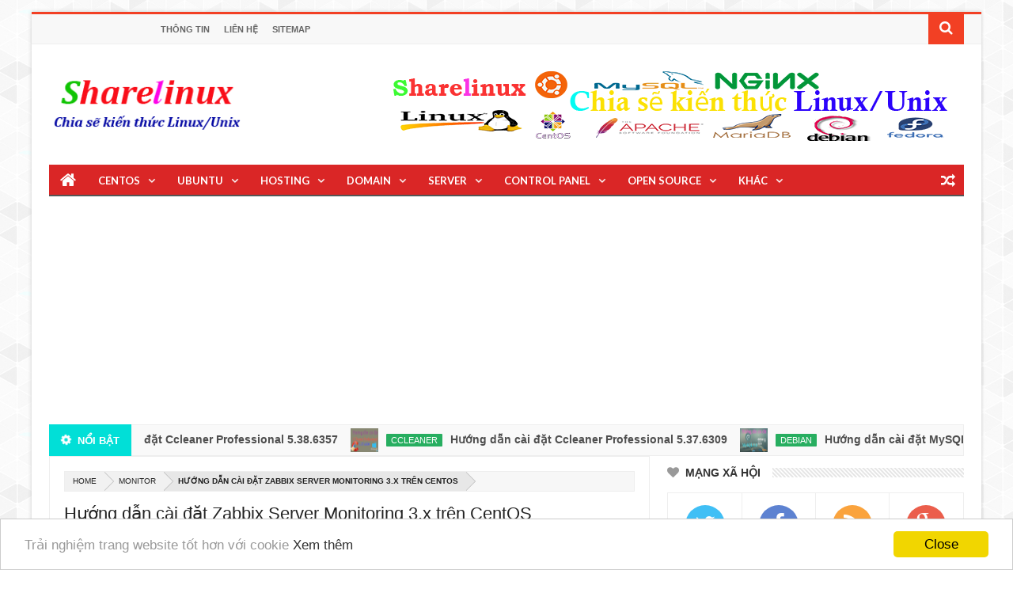

--- FILE ---
content_type: text/html; charset=UTF-8
request_url: https://www.sharelinux.top/b/stats?style=BLACK_TRANSPARENT&timeRange=ALL_TIME&token=APq4FmAAXbHKIZTRPM0OnODK_UQ2zufyXk5hNpgh8KeyUT3LWo0gvzWeEZGjLu19TDjLn8nwxy1F-ecdKz-4fhUzxUylZwGsdw
body_size: 4
content:
{"total":1414160,"sparklineOptions":{"backgroundColor":{"fillOpacity":0.1,"fill":"#000000"},"series":[{"areaOpacity":0.3,"color":"#202020"}]},"sparklineData":[[0,80],[1,77],[2,94],[3,89],[4,79],[5,67],[6,80],[7,54],[8,78],[9,44],[10,36],[11,66],[12,88],[13,53],[14,61],[15,43],[16,51],[17,93],[18,54],[19,38],[20,92],[21,49],[22,43],[23,60],[24,41],[25,41],[26,81],[27,58],[28,25],[29,56]],"nextTickMs":900000}

--- FILE ---
content_type: text/html; charset=utf-8
request_url: https://disqus.com/embed/comments/?base=default&f=sharelinux-1&t_u=https%3A%2F%2Fwww.sharelinux.top%2F2018%2F01%2Fhuong-dan-cai-dat-zabbix-server-3-5-tren-centos.html&t_d=%0AH%C6%B0%E1%BB%9Bng%20d%E1%BA%ABn%20c%C3%A0i%20%C4%91%E1%BA%B7t%20Zabbix%20Server%20Monitoring%203.x%20tr%C3%AAn%20CentOS%0A&t_t=%0AH%C6%B0%E1%BB%9Bng%20d%E1%BA%ABn%20c%C3%A0i%20%C4%91%E1%BA%B7t%20Zabbix%20Server%20Monitoring%203.x%20tr%C3%AAn%20CentOS%0A&s_o=default
body_size: 2147
content:
<!DOCTYPE html>

<html lang="en" dir="ltr" class="not-supported type-">

<head>
    <title>Disqus Comments</title>

    
    <meta name="viewport" content="width=device-width, initial-scale=1, maximum-scale=1, user-scalable=no">
    <meta http-equiv="X-UA-Compatible" content="IE=edge"/>

    <style>
        .alert--warning {
            border-radius: 3px;
            padding: 10px 15px;
            margin-bottom: 10px;
            background-color: #FFE070;
            color: #A47703;
        }

        .alert--warning a,
        .alert--warning a:hover,
        .alert--warning strong {
            color: #A47703;
            font-weight: bold;
        }

        .alert--error p,
        .alert--warning p {
            margin-top: 5px;
            margin-bottom: 5px;
        }
        
        </style>
    
    <style>
        
        html, body {
            overflow-y: auto;
            height: 100%;
        }
        

        #error {
            display: none;
        }

        .clearfix:after {
            content: "";
            display: block;
            height: 0;
            clear: both;
            visibility: hidden;
        }

        
    </style>

</head>
<body>
    

    
    <div id="error" class="alert--error">
        <p>We were unable to load Disqus. If you are a moderator please see our <a href="https://docs.disqus.com/help/83/"> troubleshooting guide</a>. </p>
    </div>

    
    <script type="text/json" id="disqus-forumData">{"session":{"canModerate":false,"audienceSyncVerified":false,"canReply":true,"mustVerify":false,"recaptchaPublicKey":"6LfHFZceAAAAAIuuLSZamKv3WEAGGTgqB_E7G7f3","mustVerifyEmail":false},"forum":{"aetBannerConfirmation":null,"raw_guidelines":null,"twitterName":null,"commentsLinkOne":"1 Comment","guidelines":null,"disableDisqusBrandingOnPolls":false,"commentsLinkZero":"0 Comments","disableDisqusBranding":false,"id":"sharelinux-1","createdAt":"2017-12-22T20:04:59.535042","category":"Tech","aetBannerEnabled":false,"aetBannerTitle":null,"founder":"274869521","initialCommentCount":null,"votingType":null,"daysUnapproveNewUsers":null,"commentsLinkMultiple":"{num} Comments","installCompleted":false,"moderatorBadgeText":"","commentPolicyText":null,"aetEnabled":false,"channel":null,"sort":4,"description":null,"organizationHasBadges":true,"newPolicy":true,"raw_description":null,"customFont":null,"adsReviewStatus":0,"commentsPlaceholderTextEmpty":null,"daysAlive":0,"forumCategory":{"date_added":"2016-01-28T01:54:31","id":8,"name":"Tech"},"linkColor":null,"colorScheme":"auto","pk":"5360888","commentsPlaceholderTextPopulated":null,"permissions":{},"commentPolicyLink":null,"aetBannerDescription":null,"favicon":{"permalink":"https://disqus.com/api/forums/favicons/sharelinux-1.jpg","cache":"//a.disquscdn.com/1768293611/images/favicon-default.png"},"name":"sharelinux","language":"en","settings":{"threadRatingsEnabled":false,"adsDRNativeEnabled":false,"behindClickEnabled":false,"disable3rdPartyTrackers":false,"adsVideoEnabled":false,"adsProductVideoEnabled":false,"adsPositionPollEnabled":false,"ssoRequired":false,"contextualAiPollsEnabled":false,"unapproveLinks":false,"adsPositionRecommendationsEnabled":false,"linkAffiliationEnabled":true,"adsProductLinksThumbnailsEnabled":false,"hasCustomAvatar":true,"organicDiscoveryEnabled":false,"adsProductDisplayEnabled":false,"discoveryLocked":false,"threadReactionsEnabled":false,"mediaembedEnabled":true,"adsEnabled":false,"adsPositionAiPollsEnabled":false,"disableSocialShare":false,"adsPositionTopEnabled":false,"adsProductStoriesEnabled":false,"sidebarEnabled":false,"adultContent":false,"allowAnonVotes":false,"gifPickerEnabled":true,"mustVerify":true,"badgesEnabled":false,"mustVerifyEmail":true,"allowAnonPost":false,"unapproveNewUsersEnabled":false,"audienceSyncEnabled":false,"aiPollsEnabled":false,"userIdentityDisabled":false,"adsPositionBottomEnabled":false,"adsProductLinksEnabled":false,"validateAllPosts":false,"adsSettingsLocked":false,"isVIP":false,"adsPositionInthreadEnabled":false},"organizationId":4035910,"typeface":"auto","url":"http://www.sharelinux.top/","daysThreadAlive":0,"avatar":{"small":{"permalink":"https://disqus.com/api/forums/avatars/sharelinux-1.jpg?size=32","cache":"https://c.disquscdn.com/uploads/forums/536/888/avatar32.jpg?1514004490"},"large":{"permalink":"https://disqus.com/api/forums/avatars/sharelinux-1.jpg?size=92","cache":"https://c.disquscdn.com/uploads/forums/536/888/avatar92.jpg?1514004490"}},"signedUrl":"http://disq.us/?url=http%3A%2F%2Fwww.sharelinux.top%2F&key=Bc9KLAgBLNvdQwO-ucr8xQ"}}</script>

    <div id="postCompatContainer"></div>


    <div id="fixed-content"></div>

    
        <script type="text/javascript">
          var embedv2assets = window.document.createElement('script');
          embedv2assets.src = 'https://c.disquscdn.com/embedv2/latest/embedv2.js';
          embedv2assets.async = true;

          window.document.body.appendChild(embedv2assets);
        </script>
    



    
</body>
</html>


--- FILE ---
content_type: text/html; charset=utf-8
request_url: https://www.google.com/recaptcha/api2/aframe
body_size: 269
content:
<!DOCTYPE HTML><html><head><meta http-equiv="content-type" content="text/html; charset=UTF-8"></head><body><script nonce="hTK8MzHDJSCcBdJeZxIyWQ">/** Anti-fraud and anti-abuse applications only. See google.com/recaptcha */ try{var clients={'sodar':'https://pagead2.googlesyndication.com/pagead/sodar?'};window.addEventListener("message",function(a){try{if(a.source===window.parent){var b=JSON.parse(a.data);var c=clients[b['id']];if(c){var d=document.createElement('img');d.src=c+b['params']+'&rc='+(localStorage.getItem("rc::a")?sessionStorage.getItem("rc::b"):"");window.document.body.appendChild(d);sessionStorage.setItem("rc::e",parseInt(sessionStorage.getItem("rc::e")||0)+1);localStorage.setItem("rc::h",'1770042056723');}}}catch(b){}});window.parent.postMessage("_grecaptcha_ready", "*");}catch(b){}</script></body></html>

--- FILE ---
content_type: text/javascript; charset=UTF-8
request_url: https://www.sharelinux.top/feeds/posts/summary/-/zy?max-results=10&orderby=published&alt=json-in-script&callback=jQuery203011366956888308932_1770042051436&_=1770042051437
body_size: 3735
content:
// API callback
jQuery203011366956888308932_1770042051436({"version":"1.0","encoding":"UTF-8","feed":{"xmlns":"http://www.w3.org/2005/Atom","xmlns$openSearch":"http://a9.com/-/spec/opensearchrss/1.0/","xmlns$blogger":"http://schemas.google.com/blogger/2008","xmlns$georss":"http://www.georss.org/georss","xmlns$gd":"http://schemas.google.com/g/2005","xmlns$thr":"http://purl.org/syndication/thread/1.0","id":{"$t":"tag:blogger.com,1999:blog-8358793188460141607"},"updated":{"$t":"2024-11-06T10:00:03.032+07:00"},"category":[{"term":"centos"},{"term":"zy"},{"term":"control panel"},{"term":"CentOS 7.x"},{"term":"mail"},{"term":"cloud windows"},{"term":"monitor"},{"term":"other"},{"term":"CentOS 6.x"},{"term":"Ubuntu 16.x"},{"term":"debian"},{"term":"Ubuntu 17.x"},{"term":"cpanel"},{"term":"ccleaner"},{"term":"Hosting Linux"},{"term":"qt"},{"term":"server"},{"term":"hosting"},{"term":"Domain"},{"term":"cacti"},{"term":"nagios"},{"term":"ubuntu"},{"term":"vmware"},{"term":"Open Source"},{"term":"cfosspeed"},{"term":"sentora"},{"term":"ssl"},{"term":"vn"},{"term":"vps"}],"title":{"type":"text","$t":"Chia sẽ kiến thức Linux\/Unix"},"subtitle":{"type":"html","$t":""},"link":[{"rel":"http://schemas.google.com/g/2005#feed","type":"application/atom+xml","href":"http:\/\/www.sharelinux.top\/feeds\/posts\/summary"},{"rel":"self","type":"application/atom+xml","href":"http:\/\/www.blogger.com\/feeds\/8358793188460141607\/posts\/summary\/-\/zy?alt=json-in-script\u0026max-results=10\u0026orderby=published"},{"rel":"alternate","type":"text/html","href":"http:\/\/www.sharelinux.top\/search\/label\/zy"},{"rel":"hub","href":"http://pubsubhubbub.appspot.com/"},{"rel":"next","type":"application/atom+xml","href":"http:\/\/www.blogger.com\/feeds\/8358793188460141607\/posts\/summary\/-\/zy\/-\/zy?alt=json-in-script\u0026start-index=11\u0026max-results=10\u0026orderby=published"}],"author":[{"name":{"$t":"Unknown"},"email":{"$t":"noreply@blogger.com"},"gd$image":{"rel":"http://schemas.google.com/g/2005#thumbnail","width":"16","height":"16","src":"https:\/\/img1.blogblog.com\/img\/b16-rounded.gif"}}],"generator":{"version":"7.00","uri":"http://www.blogger.com","$t":"Blogger"},"openSearch$totalResults":{"$t":"39"},"openSearch$startIndex":{"$t":"1"},"openSearch$itemsPerPage":{"$t":"10"},"entry":[{"id":{"$t":"tag:blogger.com,1999:blog-8358793188460141607.post-8382512624566480096"},"published":{"$t":"2017-12-13T07:58:00.002+07:00"},"updated":{"$t":"2017-12-13T08:32:24.574+07:00"},"category":[{"scheme":"http://www.blogger.com/atom/ns#","term":"ccleaner"},{"scheme":"http://www.blogger.com/atom/ns#","term":"zy"}],"title":{"type":"text","$t":"Hướng dẫn cài đặt Ccleaner Professional 5.38.6357"},"summary":{"type":"text","$t":"\nHướng dẫn cài đặt Ccleaner Professional 5.38.6357\n\n\n\n\nBước 1: Tải Ccleaner Professional 5.38.6357\u0026nbsp;tại đây\nhoặc từ trang chủ ccleaner\u0026nbsp;https:\/\/www.piriform.com\/\nBước 2: Cài đặt Ccleaner Professional 5.38.6357\n- Mở file .exe chứa file cài đặt Ccleaner đã tải ở trên\n- Nhấn chọn Customize để tùy chỉnh những mục hiển thị\n\n\n- Nhấn Install để tiến hành cài đặt\n\n\n- Nhấn Run Ccleaner để tiến "},"link":[{"rel":"replies","type":"application/atom+xml","href":"http:\/\/www.sharelinux.top\/feeds\/8382512624566480096\/comments\/default","title":"Post Comments"},{"rel":"replies","type":"text/html","href":"http:\/\/www.sharelinux.top\/2017\/12\/huong-dan-cai-dat-ccleaner-professional-5.38.6357-license.html#comment-form","title":"0 Comments"},{"rel":"edit","type":"application/atom+xml","href":"http:\/\/www.blogger.com\/feeds\/8358793188460141607\/posts\/default\/8382512624566480096"},{"rel":"self","type":"application/atom+xml","href":"http:\/\/www.blogger.com\/feeds\/8358793188460141607\/posts\/default\/8382512624566480096"},{"rel":"alternate","type":"text/html","href":"http:\/\/www.sharelinux.top\/2017\/12\/huong-dan-cai-dat-ccleaner-professional-5.38.6357-license.html","title":"Hướng dẫn cài đặt Ccleaner Professional 5.38.6357"}],"author":[{"name":{"$t":"Unknown"},"email":{"$t":"noreply@blogger.com"},"gd$image":{"rel":"http://schemas.google.com/g/2005#thumbnail","width":"16","height":"16","src":"https:\/\/img1.blogblog.com\/img\/b16-rounded.gif"}}],"media$thumbnail":{"xmlns$media":"http://search.yahoo.com/mrss/","url":"https:\/\/blogger.googleusercontent.com\/img\/b\/R29vZ2xl\/AVvXsEglueUJyAFKeI1jg5wE1lZbZ2JtvzfzfoZL1vYNXzsbpUkql5ePHMR0PvZFyebIwTqkSf33nXBJqN7qnVmahP6ytZAjXjcU9cJTSpKDqUnSsW8kzUrcklpzUon_JG_hL4JIvFTddlFd5wuJ\/s72-c\/cc538.png","height":"72","width":"72"},"thr$total":{"$t":"0"}},{"id":{"$t":"tag:blogger.com,1999:blog-8358793188460141607.post-4401011063063983593"},"published":{"$t":"2017-11-16T08:13:00.002+07:00"},"updated":{"$t":"2017-11-16T09:23:55.724+07:00"},"category":[{"scheme":"http://www.blogger.com/atom/ns#","term":"ccleaner"},{"scheme":"http://www.blogger.com/atom/ns#","term":"zy"}],"title":{"type":"text","$t":"Hướng dẫn cài đặt Ccleaner Professional 5.37.6309"},"summary":{"type":"text","$t":"\nHướng dẫn cài đặt Ccleaner Professional 5.37.6309\n\n\nBước 1: Tải Ccleaner Professional 5.37.6309\u0026nbsp;tại đây\nhoặc từ trang chủ ccleaner\u0026nbsp;https:\/\/www.piriform.com\/\nBước 2: Cài đặt Ccleaner Professional 5.37.6309\n- Mở file .exe chứa file cài đặt Ccleaner đã tải ở trên\n- Nhấn chọn Customize để tùy chỉnh những mục hiển thị\n\n\n- Nhấn Install để tiến hành cài đặt\n\n\n- Nhấn Run Ccleaner để tiến hành "},"link":[{"rel":"replies","type":"application/atom+xml","href":"http:\/\/www.sharelinux.top\/feeds\/4401011063063983593\/comments\/default","title":"Post Comments"},{"rel":"replies","type":"text/html","href":"http:\/\/www.sharelinux.top\/2017\/11\/huong-dan-cai-dat-ccleaner-professional-5.37.html#comment-form","title":"0 Comments"},{"rel":"edit","type":"application/atom+xml","href":"http:\/\/www.blogger.com\/feeds\/8358793188460141607\/posts\/default\/4401011063063983593"},{"rel":"self","type":"application/atom+xml","href":"http:\/\/www.blogger.com\/feeds\/8358793188460141607\/posts\/default\/4401011063063983593"},{"rel":"alternate","type":"text/html","href":"http:\/\/www.sharelinux.top\/2017\/11\/huong-dan-cai-dat-ccleaner-professional-5.37.html","title":"Hướng dẫn cài đặt Ccleaner Professional 5.37.6309"}],"author":[{"name":{"$t":"Unknown"},"email":{"$t":"noreply@blogger.com"},"gd$image":{"rel":"http://schemas.google.com/g/2005#thumbnail","width":"16","height":"16","src":"https:\/\/img1.blogblog.com\/img\/b16-rounded.gif"}}],"media$thumbnail":{"xmlns$media":"http://search.yahoo.com/mrss/","url":"https:\/\/blogger.googleusercontent.com\/img\/b\/R29vZ2xl\/AVvXsEi4IigW0fLk5ylN471B0A3NaTaxCmVdgzZ63T0sIeVi-dTC7Dvb5ecz7MMFjjnIwuq0pBzff1rO6apJO1kxuZIRD9uXrnOASe1vuTG6Xz5-8-pEsWWUWbRoS6DenIhktWlEA275bGFdupLD\/s72-c\/ccleaner57.png","height":"72","width":"72"},"thr$total":{"$t":"0"}},{"id":{"$t":"tag:blogger.com,1999:blog-8358793188460141607.post-1430492507995560963"},"published":{"$t":"2017-10-24T15:05:00.001+07:00"},"updated":{"$t":"2017-10-24T15:27:55.396+07:00"},"category":[{"scheme":"http://www.blogger.com/atom/ns#","term":"debian"},{"scheme":"http://www.blogger.com/atom/ns#","term":"zy"}],"title":{"type":"text","$t":"Hướng dẫn cài đặt MySQL 8.0 trên Debian 9"},"summary":{"type":"text","$t":"Hướng dẫn cài đặt MySQL 8.0 trên Debian 9\nBước 1: Cài đặt gói apt cho MySQL 8.0 cho Debian\n# su\n# \u0026nbsp;wget \u0026nbsp;https:\/\/repo.mysql.com\/mysql-apt-config_0.8.8-1_all.deb\n# \u0026nbsp;dpkg -i \u0026nbsp;mysql-apt-config_0.8.8-1_all.deb\nNhấn chọn MySQL Server \u0026amp; Cluster -\u0026gt; Chọn MySQL 8.0\nNhấn chọn mysql 8.0\nNhấn OK\n\n Bước 2: Cài đặt MySQL 8.0\n# apt-get update\n# apt-get install mysql-server -y\nNhập mật"},"link":[{"rel":"replies","type":"application/atom+xml","href":"http:\/\/www.sharelinux.top\/feeds\/1430492507995560963\/comments\/default","title":"Post Comments"},{"rel":"replies","type":"text/html","href":"http:\/\/www.sharelinux.top\/2017\/10\/huong-dan-cai-dat-mysql-80-tren-debian-9.html#comment-form","title":"0 Comments"},{"rel":"edit","type":"application/atom+xml","href":"http:\/\/www.blogger.com\/feeds\/8358793188460141607\/posts\/default\/1430492507995560963"},{"rel":"self","type":"application/atom+xml","href":"http:\/\/www.blogger.com\/feeds\/8358793188460141607\/posts\/default\/1430492507995560963"},{"rel":"alternate","type":"text/html","href":"http:\/\/www.sharelinux.top\/2017\/10\/huong-dan-cai-dat-mysql-80-tren-debian-9.html","title":"Hướng dẫn cài đặt MySQL 8.0 trên Debian 9"}],"author":[{"name":{"$t":"Unknown"},"email":{"$t":"noreply@blogger.com"},"gd$image":{"rel":"http://schemas.google.com/g/2005#thumbnail","width":"16","height":"16","src":"https:\/\/img1.blogblog.com\/img\/b16-rounded.gif"}}],"media$thumbnail":{"xmlns$media":"http://search.yahoo.com/mrss/","url":"https:\/\/blogger.googleusercontent.com\/img\/b\/R29vZ2xl\/AVvXsEiKfVMz7_twbbi845XNa1f8MPsgD4u9_5T-BsPoqHL7BxKPZJVQNMNI5fmCimqHzHEXb7hqOyKFLkkskl5A4K3q1tDQbAL0KZ9Y1vCnupD_pYi55GtTKH5725kV0LaH3kmpuM43Q1iLxkuF\/s72-c\/de1.png","height":"72","width":"72"},"thr$total":{"$t":"0"}},{"id":{"$t":"tag:blogger.com,1999:blog-8358793188460141607.post-9042792164261054013"},"published":{"$t":"2017-10-24T09:34:00.000+07:00"},"updated":{"$t":"2017-10-24T13:32:58.311+07:00"},"category":[{"scheme":"http://www.blogger.com/atom/ns#","term":"Ubuntu 17.x"},{"scheme":"http://www.blogger.com/atom/ns#","term":"zy"}],"title":{"type":"text","$t":"Hướng dẫn cài đặt MySQL 8.0 trên Ubuntu 17.x"},"summary":{"type":"text","$t":"\nHướng dẫn cài đặt MySQL 8.0 trên Ubuntu 17.x\n\n\n\nBước 1: Cài đặt gói apt cho MySQL 8.0 cho Ubuntu\n# sudo wget \u0026nbsp;https:\/\/repo.mysql.com\/mysql-apt-config_0.8.8-1_all.deb\n# sudo dpkg -i \u0026nbsp;mysql-apt-config_0.8.8-1_all.deb\nNhấn chọn MySQL Server \u0026amp; Cluster -\u0026gt; Chọn MySQL 8.0\n\n\nNhấn chọn mysql 8.0\n\n\nNhấn OK\n\n\n\n Bước 2: Cài đặt MySQL 8.0\n# sudo apt-get update\n# sudo apt-get install "},"link":[{"rel":"replies","type":"application/atom+xml","href":"http:\/\/www.sharelinux.top\/feeds\/9042792164261054013\/comments\/default","title":"Post Comments"},{"rel":"replies","type":"text/html","href":"http:\/\/www.sharelinux.top\/2017\/10\/huong-dan-cai-dat-mysql-80-tren-ubuntu-17.04.html#comment-form","title":"0 Comments"},{"rel":"edit","type":"application/atom+xml","href":"http:\/\/www.blogger.com\/feeds\/8358793188460141607\/posts\/default\/9042792164261054013"},{"rel":"self","type":"application/atom+xml","href":"http:\/\/www.blogger.com\/feeds\/8358793188460141607\/posts\/default\/9042792164261054013"},{"rel":"alternate","type":"text/html","href":"http:\/\/www.sharelinux.top\/2017\/10\/huong-dan-cai-dat-mysql-80-tren-ubuntu-17.04.html","title":"Hướng dẫn cài đặt MySQL 8.0 trên Ubuntu 17.x"}],"author":[{"name":{"$t":"Unknown"},"email":{"$t":"noreply@blogger.com"},"gd$image":{"rel":"http://schemas.google.com/g/2005#thumbnail","width":"16","height":"16","src":"https:\/\/img1.blogblog.com\/img\/b16-rounded.gif"}}],"media$thumbnail":{"xmlns$media":"http://search.yahoo.com/mrss/","url":"https:\/\/blogger.googleusercontent.com\/img\/b\/R29vZ2xl\/AVvXsEgO2-m4ruafhxxf15oWZNNzuhJu4OY8a0Y4AqcTSaIeNq8a74VhwYVk2PydYE5CpC2kySIheBR58Cy8YN0_-hnvd_dWCJ3Ylh4gtg-m09MrQRcJbjB9ss7IwT9EJq2aEUUaTaQ11EaInUBC\/s72-c\/17pm.png","height":"72","width":"72"},"thr$total":{"$t":"0"}},{"id":{"$t":"tag:blogger.com,1999:blog-8358793188460141607.post-3719198576219248856"},"published":{"$t":"2017-10-23T21:33:00.004+07:00"},"updated":{"$t":"2017-10-23T22:24:14.212+07:00"},"category":[{"scheme":"http://www.blogger.com/atom/ns#","term":"CentOS 7.x"},{"scheme":"http://www.blogger.com/atom/ns#","term":"zy"}],"title":{"type":"text","$t":"Hướng dẫn cài đặt MySQL 8.0 trên CentOS 7.x"},"summary":{"type":"text","$t":"\nHướng dẫn cài đặt MySQL 8.0 trên CentOS 7.x\n\n\n\nBước 1: Cài đặt gói yum cho MySQL\n# rpm -Uvh https:\/\/repo.mysql.com\/mysql57-community-release-el7-11.noarch.rpm\nBước 2: Cài đặt MySQL\n# yum --enablerepo=mysql80-community install mysql-community-server\nBước 3: Khởi động dịch vụ MySQL\n# systemctl start mysqld.service\n# systemctl enable mysqld.service\nBước 4: Tìm mật khẩu mặc định MySQL\n# grep \"A "},"link":[{"rel":"replies","type":"application/atom+xml","href":"http:\/\/www.sharelinux.top\/feeds\/3719198576219248856\/comments\/default","title":"Post Comments"},{"rel":"replies","type":"text/html","href":"http:\/\/www.sharelinux.top\/2017\/10\/huong-dan-cai-at-mysql-80-tren-centos-7x.html#comment-form","title":"0 Comments"},{"rel":"edit","type":"application/atom+xml","href":"http:\/\/www.blogger.com\/feeds\/8358793188460141607\/posts\/default\/3719198576219248856"},{"rel":"self","type":"application/atom+xml","href":"http:\/\/www.blogger.com\/feeds\/8358793188460141607\/posts\/default\/3719198576219248856"},{"rel":"alternate","type":"text/html","href":"http:\/\/www.sharelinux.top\/2017\/10\/huong-dan-cai-at-mysql-80-tren-centos-7x.html","title":"Hướng dẫn cài đặt MySQL 8.0 trên CentOS 7.x"}],"author":[{"name":{"$t":"Unknown"},"email":{"$t":"noreply@blogger.com"},"gd$image":{"rel":"http://schemas.google.com/g/2005#thumbnail","width":"16","height":"16","src":"https:\/\/img1.blogblog.com\/img\/b16-rounded.gif"}}],"media$thumbnail":{"xmlns$media":"http://search.yahoo.com/mrss/","url":"https:\/\/blogger.googleusercontent.com\/img\/b\/R29vZ2xl\/AVvXsEjCmB0EVzLf2fOiGeBb7RVENFVd0N46AhyRdRVjJDaxK7Z9Qa1aXGW3SMMePah9EE4cP9qbFIg4jvnRqJBCIWsVv8-YLk3JGdYzQWC_yuT5EEGlfEqg55gY4Wg4ZNpISUMbcWT7Q4nEFKOX\/s72-c\/mysql8_0.png","height":"72","width":"72"},"thr$total":{"$t":"0"}},{"id":{"$t":"tag:blogger.com,1999:blog-8358793188460141607.post-249311265897334717"},"published":{"$t":"2017-10-22T00:41:00.000+07:00"},"updated":{"$t":"2018-12-27T21:36:06.220+07:00"},"category":[{"scheme":"http://www.blogger.com/atom/ns#","term":"Ubuntu 17.x"},{"scheme":"http://www.blogger.com/atom/ns#","term":"zy"}],"title":{"type":"text","$t":"Hướng dẫn cài đặt LAMP trên Ubuntu 17.10"},"summary":{"type":"text","$t":"\nHướng dẫn cài đặt LAMP trên Ubuntu 17.10\n\n\n\nBước 1: Cài đặt MySQL\/MariaDB\nBài viết sẽ hướng dẫn cài đặt MySQL hoặc MariaDB. MySQL được phát triển bởi Orcle còn MariaDB là 1 nhánh của MySQL được phát triển bởi đội ngũ\u0026nbsp;Monty Widenius.\n* Cài đặt MySQL\n- Cài đặt theo lệnh sau:\n# sudo\u0026nbsp;apt-get -y install mysql-server mysql-client\n- Cấu hình quản trị MySQL\n#\u0026nbsp;mysql_secure_installation\n- "},"link":[{"rel":"replies","type":"application/atom+xml","href":"http:\/\/www.sharelinux.top\/feeds\/249311265897334717\/comments\/default","title":"Post Comments"},{"rel":"replies","type":"text/html","href":"http:\/\/www.sharelinux.top\/2017\/10\/huong-dan-cai-dat-lamp-tren-ubuntu-17.10.html#comment-form","title":"0 Comments"},{"rel":"edit","type":"application/atom+xml","href":"http:\/\/www.blogger.com\/feeds\/8358793188460141607\/posts\/default\/249311265897334717"},{"rel":"self","type":"application/atom+xml","href":"http:\/\/www.blogger.com\/feeds\/8358793188460141607\/posts\/default\/249311265897334717"},{"rel":"alternate","type":"text/html","href":"http:\/\/www.sharelinux.top\/2017\/10\/huong-dan-cai-dat-lamp-tren-ubuntu-17.10.html","title":"Hướng dẫn cài đặt LAMP trên Ubuntu 17.10"}],"author":[{"name":{"$t":"Unknown"},"email":{"$t":"noreply@blogger.com"},"gd$image":{"rel":"http://schemas.google.com/g/2005#thumbnail","width":"16","height":"16","src":"https:\/\/img1.blogblog.com\/img\/b16-rounded.gif"}}],"media$thumbnail":{"xmlns$media":"http://search.yahoo.com/mrss/","url":"https:\/\/blogger.googleusercontent.com\/img\/b\/R29vZ2xl\/AVvXsEhy4SWc7J2yNr4o259CDCkaggcAeLx9pId8wG8d71CRbJaEmCeAcWu6Vhe6F1yhllP_lmJJHU0PCUxyPq2NI48QuIANT-79JdbrqhYGvl9vkDAznCu5H1ebCiZlbnwRqxwBHvy8q6ihtrjQ\/s72-c\/la1.png","height":"72","width":"72"},"thr$total":{"$t":"0"}},{"id":{"$t":"tag:blogger.com,1999:blog-8358793188460141607.post-812281108046286847"},"published":{"$t":"2017-10-16T22:04:00.000+07:00"},"updated":{"$t":"2017-11-16T09:48:01.414+07:00"},"category":[{"scheme":"http://www.blogger.com/atom/ns#","term":"CentOS 6.x"},{"scheme":"http://www.blogger.com/atom/ns#","term":"zy"}],"title":{"type":"text","$t":"Hướng dẫn Build and Compile LAMP trên CentOS"},"summary":{"type":"text","$t":"\nHướng dẫn Build and Compile LAMP trên CentOS\n\n\nBước 1: Cài đặt 1 số phần mềm hỗ trợ build\nyum install make gcc automake zlib-devel bison cmake libtool wget gcc-c++ unzip ncurses-devel openssl-devel pcre-devel libxml2-devel curl-devel gd-devel libxsltdevel libjpeg-devel -y\nXem theo video\nChúc bạn thành công !"},"link":[{"rel":"replies","type":"application/atom+xml","href":"http:\/\/www.sharelinux.top\/feeds\/812281108046286847\/comments\/default","title":"Post Comments"},{"rel":"replies","type":"text/html","href":"http:\/\/www.sharelinux.top\/2017\/10\/huong-dan-build-and-compile-lamp.html#comment-form","title":"0 Comments"},{"rel":"edit","type":"application/atom+xml","href":"http:\/\/www.blogger.com\/feeds\/8358793188460141607\/posts\/default\/812281108046286847"},{"rel":"self","type":"application/atom+xml","href":"http:\/\/www.blogger.com\/feeds\/8358793188460141607\/posts\/default\/812281108046286847"},{"rel":"alternate","type":"text/html","href":"http:\/\/www.sharelinux.top\/2017\/10\/huong-dan-build-and-compile-lamp.html","title":"Hướng dẫn Build and Compile LAMP trên CentOS"}],"author":[{"name":{"$t":"Unknown"},"email":{"$t":"noreply@blogger.com"},"gd$image":{"rel":"http://schemas.google.com/g/2005#thumbnail","width":"16","height":"16","src":"https:\/\/img1.blogblog.com\/img\/b16-rounded.gif"}}],"media$thumbnail":{"xmlns$media":"http://search.yahoo.com/mrss/","url":"https:\/\/blogger.googleusercontent.com\/img\/b\/R29vZ2xl\/AVvXsEiVpr0eGl4o_zJrHN1W96mN983pvCexEnh9zEZi55JT0rjOjNy2ElwpwUIT0quW2pefLscTHD4CbrYM5TWEaZ0K7Sp9zCh-EL2BCx7yzjO5rP6hHxCUaqyaUXhyix9uSIMFwF8fZg8W3EVh\/s72-c\/lampbuild.png","height":"72","width":"72"},"thr$total":{"$t":"0"}},{"id":{"$t":"tag:blogger.com,1999:blog-8358793188460141607.post-527480653183727307"},"published":{"$t":"2017-10-15T20:46:00.004+07:00"},"updated":{"$t":"2017-10-15T20:46:58.208+07:00"},"category":[{"scheme":"http://www.blogger.com/atom/ns#","term":"CentOS 7.x"},{"scheme":"http://www.blogger.com/atom/ns#","term":"zy"}],"title":{"type":"text","$t":"Hướng dẫn cài đặt Webmin on CentOS 7.x"},"summary":{"type":"text","$t":"\nHướng dẫn cài đặt Webmin on CentOS 7.x\n\nXem thêm tại\n\nChúc bạn thành công !"},"link":[{"rel":"replies","type":"application/atom+xml","href":"http:\/\/www.sharelinux.top\/feeds\/527480653183727307\/comments\/default","title":"Post Comments"},{"rel":"replies","type":"text/html","href":"http:\/\/www.sharelinux.top\/2017\/10\/huong-dan-cai-dat-webmin-tren-centos.html#comment-form","title":"0 Comments"},{"rel":"edit","type":"application/atom+xml","href":"http:\/\/www.blogger.com\/feeds\/8358793188460141607\/posts\/default\/527480653183727307"},{"rel":"self","type":"application/atom+xml","href":"http:\/\/www.blogger.com\/feeds\/8358793188460141607\/posts\/default\/527480653183727307"},{"rel":"alternate","type":"text/html","href":"http:\/\/www.sharelinux.top\/2017\/10\/huong-dan-cai-dat-webmin-tren-centos.html","title":"Hướng dẫn cài đặt Webmin on CentOS 7.x"}],"author":[{"name":{"$t":"Unknown"},"email":{"$t":"noreply@blogger.com"},"gd$image":{"rel":"http://schemas.google.com/g/2005#thumbnail","width":"16","height":"16","src":"https:\/\/img1.blogblog.com\/img\/b16-rounded.gif"}}],"media$thumbnail":{"xmlns$media":"http://search.yahoo.com/mrss/","url":"https:\/\/img.youtube.com\/vi\/nUNpPfM7xgQ\/default.jpg","height":"72","width":"72"},"thr$total":{"$t":"0"}},{"id":{"$t":"tag:blogger.com,1999:blog-8358793188460141607.post-5693814063242078828"},"published":{"$t":"2017-10-15T20:42:00.000+07:00"},"updated":{"$t":"2017-10-15T20:42:40.086+07:00"},"category":[{"scheme":"http://www.blogger.com/atom/ns#","term":"debian"},{"scheme":"http://www.blogger.com/atom/ns#","term":"zy"}],"title":{"type":"text","$t":"Hướng dẫn cài đặt Varnish Cache 5.1 trên Debian 9"},"summary":{"type":"text","$t":"\nHướng dẫn cài đặt Varnish Cache 5.1 trên Debian 9\n\n\nXem theo video\n\nChúc bạn thành công !"},"link":[{"rel":"replies","type":"application/atom+xml","href":"http:\/\/www.sharelinux.top\/feeds\/5693814063242078828\/comments\/default","title":"Post Comments"},{"rel":"replies","type":"text/html","href":"http:\/\/www.sharelinux.top\/2017\/10\/huong-dan-cai-dat-varnish-cache-tren-debian.html#comment-form","title":"0 Comments"},{"rel":"edit","type":"application/atom+xml","href":"http:\/\/www.blogger.com\/feeds\/8358793188460141607\/posts\/default\/5693814063242078828"},{"rel":"self","type":"application/atom+xml","href":"http:\/\/www.blogger.com\/feeds\/8358793188460141607\/posts\/default\/5693814063242078828"},{"rel":"alternate","type":"text/html","href":"http:\/\/www.sharelinux.top\/2017\/10\/huong-dan-cai-dat-varnish-cache-tren-debian.html","title":"Hướng dẫn cài đặt Varnish Cache 5.1 trên Debian 9"}],"author":[{"name":{"$t":"Unknown"},"email":{"$t":"noreply@blogger.com"},"gd$image":{"rel":"http://schemas.google.com/g/2005#thumbnail","width":"16","height":"16","src":"https:\/\/img1.blogblog.com\/img\/b16-rounded.gif"}}],"media$thumbnail":{"xmlns$media":"http://search.yahoo.com/mrss/","url":"https:\/\/img.youtube.com\/vi\/STdgKafz4Rs\/default.jpg","height":"72","width":"72"},"thr$total":{"$t":"0"}},{"id":{"$t":"tag:blogger.com,1999:blog-8358793188460141607.post-402800205154762111"},"published":{"$t":"2017-10-15T20:11:00.000+07:00"},"updated":{"$t":"2017-10-15T20:11:06.489+07:00"},"category":[{"scheme":"http://www.blogger.com/atom/ns#","term":"debian"},{"scheme":"http://www.blogger.com/atom/ns#","term":"zy"}],"title":{"type":"text","$t":"Hướng dẫn cài đặt LAMP trên Debian 9 Stretch"},"summary":{"type":"text","$t":"\nHướng dẫn cài đặt LAMP trên Debian 9 Stretch\n\nXem thêm video\n\nChúc bạn thành công !"},"link":[{"rel":"replies","type":"application/atom+xml","href":"http:\/\/www.sharelinux.top\/feeds\/402800205154762111\/comments\/default","title":"Post Comments"},{"rel":"replies","type":"text/html","href":"http:\/\/www.sharelinux.top\/2017\/10\/huong-dan-cai-dat-lamp-tren-debian-9.html#comment-form","title":"0 Comments"},{"rel":"edit","type":"application/atom+xml","href":"http:\/\/www.blogger.com\/feeds\/8358793188460141607\/posts\/default\/402800205154762111"},{"rel":"self","type":"application/atom+xml","href":"http:\/\/www.blogger.com\/feeds\/8358793188460141607\/posts\/default\/402800205154762111"},{"rel":"alternate","type":"text/html","href":"http:\/\/www.sharelinux.top\/2017\/10\/huong-dan-cai-dat-lamp-tren-debian-9.html","title":"Hướng dẫn cài đặt LAMP trên Debian 9 Stretch"}],"author":[{"name":{"$t":"Unknown"},"email":{"$t":"noreply@blogger.com"},"gd$image":{"rel":"http://schemas.google.com/g/2005#thumbnail","width":"16","height":"16","src":"https:\/\/img1.blogblog.com\/img\/b16-rounded.gif"}}],"media$thumbnail":{"xmlns$media":"http://search.yahoo.com/mrss/","url":"https:\/\/img.youtube.com\/vi\/nPZuqV38QbM\/default.jpg","height":"72","width":"72"},"thr$total":{"$t":"0"}}]}});

--- FILE ---
content_type: text/javascript; charset=UTF-8
request_url: https://www.sharelinux.top/feeds/posts/default?max-results=5&orderby=published&alt=json-in-script&callback=jQuery203011366956888308932_1770042051440&_=1770042051442
body_size: 4108
content:
// API callback
jQuery203011366956888308932_1770042051440({"version":"1.0","encoding":"UTF-8","feed":{"xmlns":"http://www.w3.org/2005/Atom","xmlns$openSearch":"http://a9.com/-/spec/opensearchrss/1.0/","xmlns$blogger":"http://schemas.google.com/blogger/2008","xmlns$georss":"http://www.georss.org/georss","xmlns$gd":"http://schemas.google.com/g/2005","xmlns$thr":"http://purl.org/syndication/thread/1.0","id":{"$t":"tag:blogger.com,1999:blog-8358793188460141607"},"updated":{"$t":"2024-11-06T10:00:03.032+07:00"},"category":[{"term":"centos"},{"term":"zy"},{"term":"control panel"},{"term":"CentOS 7.x"},{"term":"mail"},{"term":"cloud windows"},{"term":"monitor"},{"term":"other"},{"term":"CentOS 6.x"},{"term":"Ubuntu 16.x"},{"term":"debian"},{"term":"Ubuntu 17.x"},{"term":"cpanel"},{"term":"ccleaner"},{"term":"Hosting Linux"},{"term":"qt"},{"term":"server"},{"term":"hosting"},{"term":"Domain"},{"term":"cacti"},{"term":"nagios"},{"term":"ubuntu"},{"term":"vmware"},{"term":"Open Source"},{"term":"cfosspeed"},{"term":"sentora"},{"term":"ssl"},{"term":"vn"},{"term":"vps"}],"title":{"type":"text","$t":"Chia sẽ kiến thức Linux\/Unix"},"subtitle":{"type":"html","$t":""},"link":[{"rel":"http://schemas.google.com/g/2005#feed","type":"application/atom+xml","href":"http:\/\/www.sharelinux.top\/feeds\/posts\/default"},{"rel":"self","type":"application/atom+xml","href":"http:\/\/www.blogger.com\/feeds\/8358793188460141607\/posts\/default?alt=json-in-script\u0026max-results=5\u0026orderby=published"},{"rel":"alternate","type":"text/html","href":"http:\/\/www.sharelinux.top\/"},{"rel":"hub","href":"http://pubsubhubbub.appspot.com/"},{"rel":"next","type":"application/atom+xml","href":"http:\/\/www.blogger.com\/feeds\/8358793188460141607\/posts\/default?alt=json-in-script\u0026start-index=6\u0026max-results=5\u0026orderby=published"}],"author":[{"name":{"$t":"Unknown"},"email":{"$t":"noreply@blogger.com"},"gd$image":{"rel":"http://schemas.google.com/g/2005#thumbnail","width":"16","height":"16","src":"https:\/\/img1.blogblog.com\/img\/b16-rounded.gif"}}],"generator":{"version":"7.00","uri":"http://www.blogger.com","$t":"Blogger"},"openSearch$totalResults":{"$t":"235"},"openSearch$startIndex":{"$t":"1"},"openSearch$itemsPerPage":{"$t":"5"},"entry":[{"id":{"$t":"tag:blogger.com,1999:blog-8358793188460141607.post-5090219014109634837"},"published":{"$t":"2019-10-06T10:44:00.002+07:00"},"updated":{"$t":"2019-10-06T10:44:48.737+07:00"},"category":[{"scheme":"http://www.blogger.com/atom/ns#","term":"centos"}],"title":{"type":"text","$t":"Hướng dẫn cài đặt LAMP trên CentOS 8"},"content":{"type":"html","$t":""},"link":[{"rel":"replies","type":"application/atom+xml","href":"http:\/\/www.sharelinux.top\/feeds\/5090219014109634837\/comments\/default","title":"Post Comments"},{"rel":"replies","type":"text/html","href":"http:\/\/www.sharelinux.top\/2019\/10\/huong-dan-cai-at-lamp-tren-centos-8.html#comment-form","title":"0 Comments"},{"rel":"edit","type":"application/atom+xml","href":"http:\/\/www.blogger.com\/feeds\/8358793188460141607\/posts\/default\/5090219014109634837"},{"rel":"self","type":"application/atom+xml","href":"http:\/\/www.blogger.com\/feeds\/8358793188460141607\/posts\/default\/5090219014109634837"},{"rel":"alternate","type":"text/html","href":"http:\/\/www.sharelinux.top\/2019\/10\/huong-dan-cai-at-lamp-tren-centos-8.html","title":"Hướng dẫn cài đặt LAMP trên CentOS 8"}],"author":[{"name":{"$t":"Unknown"},"email":{"$t":"noreply@blogger.com"},"gd$image":{"rel":"http://schemas.google.com/g/2005#thumbnail","width":"16","height":"16","src":"https:\/\/img1.blogblog.com\/img\/b16-rounded.gif"}}],"thr$total":{"$t":"0"}},{"id":{"$t":"tag:blogger.com,1999:blog-8358793188460141607.post-7594135582485115855"},"published":{"$t":"2018-03-22T23:27:00.001+07:00"},"updated":{"$t":"2018-03-23T11:30:57.095+07:00"},"category":[{"scheme":"http://www.blogger.com/atom/ns#","term":"other"}],"title":{"type":"text","$t":"Phân loại chứng chỉ SSL thường dùng"},"content":{"type":"html","$t":"\u003Cdiv style=\"text-align: center;\"\u003E\n\u003Cb\u003EPhân loại chứng chỉ SSL thường dùng\u003C\/b\u003E\u003C\/div\u003E\n\u003Cdiv class=\"separator\" style=\"clear: both; text-align: center;\"\u003E\n\u003Ca href=\"https:\/\/blogger.googleusercontent.com\/img\/b\/R29vZ2xl\/AVvXsEjf7b46Nq123RyEx0kkFT0663IOe3gydH7ZXSRewBpVfJjzue7DCET_0RMYavZ-zZk6JdFy7Y8KCSjera9s0l_uAtLuDHvrktzMAZjrfSVYHUoSOa5ifx7-xXFklbGlcEdnXi16JYO3QM2k\/s1600\/ssl_catogory.png\" imageanchor=\"1\" style=\"margin-left: 1em; margin-right: 1em;\"\u003E\u003Cimg border=\"0\" data-original-height=\"400\" data-original-width=\"700\" height=\"182\" src=\"https:\/\/blogger.googleusercontent.com\/img\/b\/R29vZ2xl\/AVvXsEjf7b46Nq123RyEx0kkFT0663IOe3gydH7ZXSRewBpVfJjzue7DCET_0RMYavZ-zZk6JdFy7Y8KCSjera9s0l_uAtLuDHvrktzMAZjrfSVYHUoSOa5ifx7-xXFklbGlcEdnXi16JYO3QM2k\/s320\/ssl_catogory.png\" width=\"320\" \/\u003E\u003C\/a\u003E\u003C\/div\u003E\nTrong quá trình sử dụng hoặc truy cập website chúng ta sẽ thấy các website thường truy cập dạng https có ổ khóa màu xanh hoặc ổ khóa màu xanh kèm tên tổ chức website đó. Để giúp hiểu hơn bài viết sẽ giúp cái nhìn khái quát về các loại chứng chỉ SSL.\u003Cbr \/\u003E\n\u003Cb\u003E1. DV SSL\u003C\/b\u003E\u003Cbr \/\u003E\nDV-SSL hay\u0026nbsp;Domain Validated SSL là chứng chỉ xác minh chủ sở hữu tên miền của website. Sau khi chúng ta đăng ký nhà cung cấp SSL sẽ gửi mail xác nhận đơn hàng qua email đăng ký tên miền(domain quốc tế) và email admin@tenmiencuaban.vn(Domain quốc gia). Sau khi cài xong chúng ta sẽ có ổ khóa màu xanh cho website.\u003Cbr \/\u003E\n\u003Cb\u003E2. OV SSL\u003C\/b\u003E\u003Cbr \/\u003E\nOV-SSL hay\u0026nbsp;Organization Validation SSL là chứng chỉ xác minh chủ sở hữu doanh nghiệp của bạn. Sau khi cài xong SSL chúng ta sẽ thấy tên doanh nghiệp của mình hiện kèm theo ổ khóa màu xanh. Ví dụ:\u003Cbr \/\u003E\n\u003Cdiv class=\"separator\" style=\"clear: both; text-align: center;\"\u003E\n\u003Ca href=\"https:\/\/blogger.googleusercontent.com\/img\/b\/R29vZ2xl\/AVvXsEhHRPdOA4QaIi3o_XPnkZCFyjghKYtHFZhxQww4YWYZ5TeVZjCuvBboYqkTZq6uDLd36pFAqF6up6cyQT6wvw8LWrom1R0pgNgXauuudy7uC6b2X3SJ2hYf2JKo_Aw5xS399zcxCdSse8-1\/s1600\/ssl_catogory_01.png\" imageanchor=\"1\" style=\"margin-left: 1em; margin-right: 1em;\"\u003E\u003Cimg border=\"0\" data-original-height=\"91\" data-original-width=\"1016\" height=\"28\" src=\"https:\/\/blogger.googleusercontent.com\/img\/b\/R29vZ2xl\/AVvXsEhHRPdOA4QaIi3o_XPnkZCFyjghKYtHFZhxQww4YWYZ5TeVZjCuvBboYqkTZq6uDLd36pFAqF6up6cyQT6wvw8LWrom1R0pgNgXauuudy7uC6b2X3SJ2hYf2JKo_Aw5xS399zcxCdSse8-1\/s320\/ssl_catogory_01.png\" width=\"320\" \/\u003E\u003C\/a\u003E\u003C\/div\u003E\n\u003Cbr \/\u003E\n\u003Cb\u003E3. EV SSL\u003C\/b\u003E\u003Cbr \/\u003E\nEV SSL hay\u0026nbsp;Exented Validation SSL là chứng chỉ xác minh tổ chức doanh nghiệp của website ở mức cao nhất\u003Cbr \/\u003E\n4. WildCard SSL\u003Cbr \/\u003E\nWildCard SSL là chứng chỉ SSL dành cho nhiều subdomain khác nhau, không giới hạn tại 1 SSL đăng ký.\u003Cbr \/\u003E\n5. MultiDomain\u003Cbr \/\u003E\nMultiDomain SSL hay còn gọi là\u0026nbsp;UC\/SAN SSL được xây dựng tích hợp vào Communication của Microsoft như Microsoft Exchange Server,Microsoft Office Communications,Lync"},"link":[{"rel":"replies","type":"application/atom+xml","href":"http:\/\/www.sharelinux.top\/feeds\/7594135582485115855\/comments\/default","title":"Post Comments"},{"rel":"replies","type":"text/html","href":"http:\/\/www.sharelinux.top\/2018\/03\/phan-loai-chung-chi-ssl-thuong-dung.html#comment-form","title":"0 Comments"},{"rel":"edit","type":"application/atom+xml","href":"http:\/\/www.blogger.com\/feeds\/8358793188460141607\/posts\/default\/7594135582485115855"},{"rel":"self","type":"application/atom+xml","href":"http:\/\/www.blogger.com\/feeds\/8358793188460141607\/posts\/default\/7594135582485115855"},{"rel":"alternate","type":"text/html","href":"http:\/\/www.sharelinux.top\/2018\/03\/phan-loai-chung-chi-ssl-thuong-dung.html","title":"Phân loại chứng chỉ SSL thường dùng"}],"author":[{"name":{"$t":"Unknown"},"email":{"$t":"noreply@blogger.com"},"gd$image":{"rel":"http://schemas.google.com/g/2005#thumbnail","width":"16","height":"16","src":"https:\/\/img1.blogblog.com\/img\/b16-rounded.gif"}}],"media$thumbnail":{"xmlns$media":"http://search.yahoo.com/mrss/","url":"https:\/\/blogger.googleusercontent.com\/img\/b\/R29vZ2xl\/AVvXsEjf7b46Nq123RyEx0kkFT0663IOe3gydH7ZXSRewBpVfJjzue7DCET_0RMYavZ-zZk6JdFy7Y8KCSjera9s0l_uAtLuDHvrktzMAZjrfSVYHUoSOa5ifx7-xXFklbGlcEdnXi16JYO3QM2k\/s72-c\/ssl_catogory.png","height":"72","width":"72"},"thr$total":{"$t":"0"}},{"id":{"$t":"tag:blogger.com,1999:blog-8358793188460141607.post-6957106490709519875"},"published":{"$t":"2018-03-20T23:43:00.002+07:00"},"updated":{"$t":"2018-03-20T23:43:17.422+07:00"},"category":[{"scheme":"http://www.blogger.com/atom/ns#","term":"centos"}],"title":{"type":"text","$t":"Một số ví dụ về lệnh grep trên Linux"},"content":{"type":"html","$t":"\u003Cdiv style=\"text-align: center;\"\u003E\n\u003Cb\u003EMột số ví dụ về lệnh grep trên Linux\u003C\/b\u003E\u003C\/div\u003E\n\u003Cdiv class=\"separator\" style=\"clear: both; text-align: center;\"\u003E\n\u003Ca href=\"https:\/\/blogger.googleusercontent.com\/img\/b\/R29vZ2xl\/AVvXsEhT_wAapEC5e8rGYntmJJWj7n8EjJ0mxeChfl6aRfGRpivD2YwaEgeuCqS1rEiPyGmaVfnA0r4BYTpVCYNHxpwk5dnqaP1xuHy0DYwkZeQGoaW41gePL9TuiQMDoqpq5mhyyeerIAMHx45L\/s1600\/grep_command.png\" imageanchor=\"1\" style=\"margin-left: 1em; margin-right: 1em;\"\u003E\u003Cimg border=\"0\" data-original-height=\"400\" data-original-width=\"700\" height=\"182\" src=\"https:\/\/blogger.googleusercontent.com\/img\/b\/R29vZ2xl\/AVvXsEhT_wAapEC5e8rGYntmJJWj7n8EjJ0mxeChfl6aRfGRpivD2YwaEgeuCqS1rEiPyGmaVfnA0r4BYTpVCYNHxpwk5dnqaP1xuHy0DYwkZeQGoaW41gePL9TuiQMDoqpq5mhyyeerIAMHx45L\/s320\/grep_command.png\" width=\"320\" \/\u003E\u003C\/a\u003E\u003C\/div\u003E\n\u003Cbr \/\u003E\nLệnh grep dùng để"},"link":[{"rel":"replies","type":"application/atom+xml","href":"http:\/\/www.sharelinux.top\/feeds\/6957106490709519875\/comments\/default","title":"Post Comments"},{"rel":"replies","type":"text/html","href":"http:\/\/www.sharelinux.top\/2018\/03\/mot-so-vi-du-ve-lenh-grep-tren-linux.html#comment-form","title":"0 Comments"},{"rel":"edit","type":"application/atom+xml","href":"http:\/\/www.blogger.com\/feeds\/8358793188460141607\/posts\/default\/6957106490709519875"},{"rel":"self","type":"application/atom+xml","href":"http:\/\/www.blogger.com\/feeds\/8358793188460141607\/posts\/default\/6957106490709519875"},{"rel":"alternate","type":"text/html","href":"http:\/\/www.sharelinux.top\/2018\/03\/mot-so-vi-du-ve-lenh-grep-tren-linux.html","title":"Một số ví dụ về lệnh grep trên Linux"}],"author":[{"name":{"$t":"Unknown"},"email":{"$t":"noreply@blogger.com"},"gd$image":{"rel":"http://schemas.google.com/g/2005#thumbnail","width":"16","height":"16","src":"https:\/\/img1.blogblog.com\/img\/b16-rounded.gif"}}],"media$thumbnail":{"xmlns$media":"http://search.yahoo.com/mrss/","url":"https:\/\/blogger.googleusercontent.com\/img\/b\/R29vZ2xl\/AVvXsEhT_wAapEC5e8rGYntmJJWj7n8EjJ0mxeChfl6aRfGRpivD2YwaEgeuCqS1rEiPyGmaVfnA0r4BYTpVCYNHxpwk5dnqaP1xuHy0DYwkZeQGoaW41gePL9TuiQMDoqpq5mhyyeerIAMHx45L\/s72-c\/grep_command.png","height":"72","width":"72"},"thr$total":{"$t":"0"}},{"id":{"$t":"tag:blogger.com,1999:blog-8358793188460141607.post-9044132603372616187"},"published":{"$t":"2018-03-18T20:39:00.001+07:00"},"updated":{"$t":"2018-03-20T22:03:44.080+07:00"},"category":[{"scheme":"http://www.blogger.com/atom/ns#","term":"other"}],"title":{"type":"text","$t":"Hướng dẫn phát wifi trên máy tính Windows"},"content":{"type":"html","$t":"\u003Cdiv style=\"text-align: center;\"\u003E\n\u003Cb\u003EHướng dẫn phát wifi trên máy tính Windows\u003C\/b\u003E\u003C\/div\u003E\n\u003Cdiv class=\"separator\" style=\"clear: both; text-align: center;\"\u003E\n\u003Ca href=\"https:\/\/blogger.googleusercontent.com\/img\/b\/R29vZ2xl\/AVvXsEgl5GTxVaawp_e6lTioiGe9YtYUzjMsj3H2NMzm8lIFvJTxy4zWP8Kc1_maK0Rl_5WWYlpSTSpJC59TQrWFQFj0bdu-DfCNc9qU_6nRiuibAnJfJoraPFfg_EpZmtvZgUMlFVdbli8dcZ9l\/s1600\/wifi_window.png\" imageanchor=\"1\" style=\"margin-left: 1em; margin-right: 1em;\"\u003E\u003Cimg border=\"0\" data-original-height=\"400\" data-original-width=\"700\" height=\"182\" src=\"https:\/\/blogger.googleusercontent.com\/img\/b\/R29vZ2xl\/AVvXsEgl5GTxVaawp_e6lTioiGe9YtYUzjMsj3H2NMzm8lIFvJTxy4zWP8Kc1_maK0Rl_5WWYlpSTSpJC59TQrWFQFj0bdu-DfCNc9qU_6nRiuibAnJfJoraPFfg_EpZmtvZgUMlFVdbli8dcZ9l\/s320\/wifi_window.png\" width=\"320\" \/\u003E\u003C\/a\u003E\u003C\/div\u003E\n\u003Cbr \/\u003E\nĐôi lúc chúng ta cần phát wifi để sử dụng thay cho modem wifi để các máy tính khác và trong phòng cùng sử dụng\u003Cbr \/\u003E\n1. Đối với Windows 7, 8,8.1\u003Cbr \/\u003E\n\u003Cbr \/\u003E\n\u003Cb\u003E2. Đối với Windows 10\u003C\/b\u003E\u003Cbr \/\u003E\n\u003Cscript async=\"\" src=\"\/\/pagead2.googlesyndication.com\/pagead\/js\/adsbygoogle.js\"\u003E\u003C\/script\u003E\u003Cbr \/\u003E\n\u003C!-- Related_Posts --\u003E\u003Cbr \/\u003E\n\u003Cins class=\"adsbygoogle\" data-ad-client=\"ca-pub-8140980256473218\" data-ad-slot=\"6257930012\" style=\"display: inline-block; height: 90px; width: 728px;\"\u003E\u003C\/ins\u003E\u003Cbr \/\u003E\n\u003Cscript\u003E\n(adsbygoogle = window.adsbygoogle || []).push({});\n\u003C\/script\u003E\u003Cbr \/\u003E\nKích vào Start bên trái màn hình kích chuột phải chọn Windows PowerShell(Admin).\u003Cbr \/\u003E\n\u003Cdiv class=\"separator\" style=\"clear: both; text-align: center;\"\u003E\n\u003Ca href=\"http:\/\/upload.vinacis.vn\/PGNMBa5a6cHAG66\/wifi_window_01.png\" imageanchor=\"1\" style=\"margin-left: 1em; margin-right: 1em;\"\u003E\u003Cimg border=\"0\" src=\"http:\/\/upload.vinacis.vn\/PGNMBa5a6cHAG66\/wifi_window_01.png\" data-original-height=\"641\" data-original-width=\"309\" height=\"320\" width=\"154\" \/\u003E\u003C\/a\u003E\u003C\/div\u003E\n\u003Cbr \/\u003E\nKhởi tạo\u003Cbr \/\u003E\n\u003Ci\u003Enetsh wlan set hostednetwork mode=allow ssid=Happy key=12345678\u003C\/i\u003E\u003Cbr \/\u003E\nTrong đó:\u003Cbr \/\u003E\nallow ssid= Tên wifi\u003Cbr \/\u003E\nkey= mật khẩu wifi\u003Cbr \/\u003E\n\u003Cdiv class=\"separator\" style=\"clear: both; text-align: center;\"\u003E\n\u003Ca href=\"http:\/\/upload.vinacis.vn\/91AW36S5550h5O7\/wifi_window_02.png\" imageanchor=\"1\" style=\"margin-left: 1em; margin-right: 1em;\"\u003E\u003Cimg border=\"0\" src=\"http:\/\/upload.vinacis.vn\/91AW36S5550h5O7\/wifi_window_02.png\" data-original-height=\"331\" data-original-width=\"800\" height=\"132\" width=\"320\" \/\u003E\u003C\/a\u003E\u003C\/div\u003E\nKhởi động điểm phát wifi\u003Cbr \/\u003E\nnetsh wlan start hostednetwork\u003Cbr \/\u003E\n\u003Cdiv class=\"separator\" style=\"clear: both; text-align: center;\"\u003E\n\u003Ca href=\"http:\/\/upload.vinacis.vn\/EVJ69QCQ06W67pR\/wifi_window_03.png\" imageanchor=\"1\" style=\"margin-left: 1em; margin-right: 1em;\"\u003E\u003Cimg border=\"0\" src=\"http:\/\/upload.vinacis.vn\/EVJ69QCQ06W67pR\/wifi_window_03.png\" data-original-height=\"109\" data-original-width=\"647\" \/\u003E\u003C\/a\u003E\u003C\/div\u003E\nChia sẽ network cho điểm phát wifi\u003Cbr \/\u003E\nClick phải chuột vào biểu tượng Network ở dưới thanh taskbar, bên cạnh hình chiếc loa --\u0026gt; chọn Open Network and Sharing Center --\u0026gt; chọn Change Adapter Settings. Bạn sẽ thấy xuất hiện 1 mạng không dây ảo trong Network Connections\u003Cbr \/\u003E\n\u003Cdiv class=\"separator\" style=\"clear: both; text-align: center;\"\u003E\n\u003Ca href=\"https:\/\/blogger.googleusercontent.com\/img\/b\/R29vZ2xl\/AVvXsEhazrNBuy6XtKcgoO9zLFv6nU-ipp7CRlewH4O92JpbaKfAXeeorFIz1y9myhdBIah6e4ca_eHHzSbWaj07CzpnP8WX7yYsUvHvEp7v338GCJ7Ya67tqhK1yURMvt4EuyG-CGrKFNmdwFCT\/s1600\/wifi_window_04.png\" imageanchor=\"1\" style=\"margin-left: 1em; margin-right: 1em;\"\u003E\u003Cimg border=\"0\" data-original-height=\"119\" data-original-width=\"225\" src=\"https:\/\/blogger.googleusercontent.com\/img\/b\/R29vZ2xl\/AVvXsEhazrNBuy6XtKcgoO9zLFv6nU-ipp7CRlewH4O92JpbaKfAXeeorFIz1y9myhdBIah6e4ca_eHHzSbWaj07CzpnP8WX7yYsUvHvEp7v338GCJ7Ya67tqhK1yURMvt4EuyG-CGrKFNmdwFCT\/s1600\/wifi_window_04.png\" \/\u003E\u003C\/a\u003E\u003C\/div\u003E\nChọn wifi hoặc ethernet\u003Cbr \/\u003E\n\u003Cdiv class=\"separator\" style=\"clear: both; text-align: center;\"\u003E\n\u003Ca href=\"http:\/\/upload.vinacis.vn\/BHT8M2965M1HcYo\/wifi_window_05.png\" imageanchor=\"1\" style=\"margin-left: 1em; margin-right: 1em;\"\u003E\u003Cimg border=\"0\" src=\"http:\/\/upload.vinacis.vn\/BHT8M2965M1HcYo\/wifi_window_05.png\" data-original-height=\"633\" data-original-width=\"798\" \/\u003E\u003C\/a\u003E\u003C\/div\u003E\nTa sẽ thấy 1 card mạng mới bật lên\u003Cbr \/\u003E\n\u003Cdiv class=\"separator\" style=\"clear: both; text-align: center;\"\u003E\n\u003Ca href=\"http:\/\/upload.vinacis.vn\/7t09ljd4s2bvRTN\/wifi_window_06.png\" imageanchor=\"1\" style=\"margin-left: 1em; margin-right: 1em;\"\u003E\u003Cimg border=\"0\" src=\"http:\/\/upload.vinacis.vn\/7t09ljd4s2bvRTN\/wifi_window_06.png\" data-original-height=\"259\" data-original-width=\"800\" height=\"103\" width=\"320\" \/\u003E\u003C\/a\u003E\u003C\/div\u003E\nNhấp chuột phải vào card mạng network chính. Nếu dùng dây cáp thì network mạng là Ethernet còn wifi thì card mạng WiFi -\u0026gt; Chọn Properties -\u0026gt; Sharing\u003Cbr \/\u003E\n\u003Cdiv class=\"separator\" style=\"clear: both; text-align: center;\"\u003E\n\u003Ca href=\"http:\/\/upload.vinacis.vn\/F5y1saHGmf6URFI\/wifi_window_07.png\" imageanchor=\"1\" style=\"margin-left: 1em; margin-right: 1em;\"\u003E\u003Cimg border=\"0\" src=\"http:\/\/upload.vinacis.vn\/F5y1saHGmf6URFI\/wifi_window_07.png\" data-original-height=\"481\" data-original-width=\"800\" height=\"192\" width=\"320\" \/\u003E\u003C\/a\u003E\u003C\/div\u003E\nHiển thị số lượng kết nối\u003Cbr \/\u003E\n\u003Ci\u003Enetsh wlan show hostednetwork\u003C\/i\u003E\u003Cbr \/\u003E\nTắt wifi điểm phát wifi\u003Cbr \/\u003E\n\u003Ci\u003Enetsh wlan stop hostednetwork\u003C\/i\u003E"},"link":[{"rel":"replies","type":"application/atom+xml","href":"http:\/\/www.sharelinux.top\/feeds\/9044132603372616187\/comments\/default","title":"Post Comments"},{"rel":"replies","type":"text/html","href":"http:\/\/www.sharelinux.top\/2018\/03\/huong-dan-phat-wifi-tren-may-tinh-windows.html#comment-form","title":"0 Comments"},{"rel":"edit","type":"application/atom+xml","href":"http:\/\/www.blogger.com\/feeds\/8358793188460141607\/posts\/default\/9044132603372616187"},{"rel":"self","type":"application/atom+xml","href":"http:\/\/www.blogger.com\/feeds\/8358793188460141607\/posts\/default\/9044132603372616187"},{"rel":"alternate","type":"text/html","href":"http:\/\/www.sharelinux.top\/2018\/03\/huong-dan-phat-wifi-tren-may-tinh-windows.html","title":"Hướng dẫn phát wifi trên máy tính Windows"}],"author":[{"name":{"$t":"Unknown"},"email":{"$t":"noreply@blogger.com"},"gd$image":{"rel":"http://schemas.google.com/g/2005#thumbnail","width":"16","height":"16","src":"https:\/\/img1.blogblog.com\/img\/b16-rounded.gif"}}],"media$thumbnail":{"xmlns$media":"http://search.yahoo.com/mrss/","url":"https:\/\/blogger.googleusercontent.com\/img\/b\/R29vZ2xl\/AVvXsEgl5GTxVaawp_e6lTioiGe9YtYUzjMsj3H2NMzm8lIFvJTxy4zWP8Kc1_maK0Rl_5WWYlpSTSpJC59TQrWFQFj0bdu-DfCNc9qU_6nRiuibAnJfJoraPFfg_EpZmtvZgUMlFVdbli8dcZ9l\/s72-c\/wifi_window.png","height":"72","width":"72"},"thr$total":{"$t":"0"}},{"id":{"$t":"tag:blogger.com,1999:blog-8358793188460141607.post-5635209353056588494"},"published":{"$t":"2018-03-16T14:29:00.000+07:00"},"updated":{"$t":"2018-03-16T14:29:00.523+07:00"},"category":[{"scheme":"http://www.blogger.com/atom/ns#","term":"centos"}],"title":{"type":"text","$t":"Một số ví dụ về lệnh chrgp trên Linux"},"content":{"type":"html","$t":"\u003Cdiv style=\"text-align: center;\"\u003E\n\u003Cb\u003EMột số ví dụ về lệnh chrgp trên Linux\u003C\/b\u003E\u003C\/div\u003E\n\u003Cdiv class=\"separator\" style=\"clear: both; text-align: center;\"\u003E\n\u003Ca href=\"https:\/\/blogger.googleusercontent.com\/img\/b\/R29vZ2xl\/AVvXsEh6OLv4XaFGLYU6xGyar60QE0vkqtS6CUFFLb2QwvQTZsL0M3L31o6_B5sTVrTOagbLqMVc5WUECpkNMmhJypsHx6lWJNLzRBulbzG19DkU94SNgGYDxbKIKix-FKpt5rGSGOjXNNKczj00\/s1600\/chrgp_command.png\" imageanchor=\"1\" style=\"margin-left: 1em; margin-right: 1em;\"\u003E\u003Cimg border=\"0\" data-original-height=\"400\" data-original-width=\"700\" height=\"182\" src=\"https:\/\/blogger.googleusercontent.com\/img\/b\/R29vZ2xl\/AVvXsEh6OLv4XaFGLYU6xGyar60QE0vkqtS6CUFFLb2QwvQTZsL0M3L31o6_B5sTVrTOagbLqMVc5WUECpkNMmhJypsHx6lWJNLzRBulbzG19DkU94SNgGYDxbKIKix-FKpt5rGSGOjXNNKczj00\/s320\/chrgp_command.png\" width=\"320\" \/\u003E\u003C\/a\u003E\u003C\/div\u003E\n\u003Cbr \/\u003E\nLệnh chrgp dùng để"},"link":[{"rel":"replies","type":"application/atom+xml","href":"http:\/\/www.sharelinux.top\/feeds\/5635209353056588494\/comments\/default","title":"Post Comments"},{"rel":"replies","type":"text/html","href":"http:\/\/www.sharelinux.top\/2018\/03\/mot-so-vi-du-ve-lenh-chrgp-tren-linux.html#comment-form","title":"0 Comments"},{"rel":"edit","type":"application/atom+xml","href":"http:\/\/www.blogger.com\/feeds\/8358793188460141607\/posts\/default\/5635209353056588494"},{"rel":"self","type":"application/atom+xml","href":"http:\/\/www.blogger.com\/feeds\/8358793188460141607\/posts\/default\/5635209353056588494"},{"rel":"alternate","type":"text/html","href":"http:\/\/www.sharelinux.top\/2018\/03\/mot-so-vi-du-ve-lenh-chrgp-tren-linux.html","title":"Một số ví dụ về lệnh chrgp trên Linux"}],"author":[{"name":{"$t":"Unknown"},"email":{"$t":"noreply@blogger.com"},"gd$image":{"rel":"http://schemas.google.com/g/2005#thumbnail","width":"16","height":"16","src":"https:\/\/img1.blogblog.com\/img\/b16-rounded.gif"}}],"media$thumbnail":{"xmlns$media":"http://search.yahoo.com/mrss/","url":"https:\/\/blogger.googleusercontent.com\/img\/b\/R29vZ2xl\/AVvXsEh6OLv4XaFGLYU6xGyar60QE0vkqtS6CUFFLb2QwvQTZsL0M3L31o6_B5sTVrTOagbLqMVc5WUECpkNMmhJypsHx6lWJNLzRBulbzG19DkU94SNgGYDxbKIKix-FKpt5rGSGOjXNNKczj00\/s72-c\/chrgp_command.png","height":"72","width":"72"},"thr$total":{"$t":"0"}}]}});

--- FILE ---
content_type: text/javascript; charset=UTF-8
request_url: https://www.sharelinux.top/feeds/posts/summary/-/monitor?max-results=6&orderby=published&alt=json-in-script&callback=jQuery203011366956888308932_1770042051438&_=1770042051439
body_size: 2548
content:
// API callback
jQuery203011366956888308932_1770042051438({"version":"1.0","encoding":"UTF-8","feed":{"xmlns":"http://www.w3.org/2005/Atom","xmlns$openSearch":"http://a9.com/-/spec/opensearchrss/1.0/","xmlns$blogger":"http://schemas.google.com/blogger/2008","xmlns$georss":"http://www.georss.org/georss","xmlns$gd":"http://schemas.google.com/g/2005","xmlns$thr":"http://purl.org/syndication/thread/1.0","id":{"$t":"tag:blogger.com,1999:blog-8358793188460141607"},"updated":{"$t":"2024-11-06T10:00:03.032+07:00"},"category":[{"term":"centos"},{"term":"zy"},{"term":"control panel"},{"term":"CentOS 7.x"},{"term":"mail"},{"term":"cloud windows"},{"term":"monitor"},{"term":"other"},{"term":"CentOS 6.x"},{"term":"Ubuntu 16.x"},{"term":"debian"},{"term":"Ubuntu 17.x"},{"term":"cpanel"},{"term":"ccleaner"},{"term":"Hosting Linux"},{"term":"qt"},{"term":"server"},{"term":"hosting"},{"term":"Domain"},{"term":"cacti"},{"term":"nagios"},{"term":"ubuntu"},{"term":"vmware"},{"term":"Open Source"},{"term":"cfosspeed"},{"term":"sentora"},{"term":"ssl"},{"term":"vn"},{"term":"vps"}],"title":{"type":"text","$t":"Chia sẽ kiến thức Linux\/Unix"},"subtitle":{"type":"html","$t":""},"link":[{"rel":"http://schemas.google.com/g/2005#feed","type":"application/atom+xml","href":"http:\/\/www.sharelinux.top\/feeds\/posts\/summary"},{"rel":"self","type":"application/atom+xml","href":"http:\/\/www.blogger.com\/feeds\/8358793188460141607\/posts\/summary\/-\/monitor?alt=json-in-script\u0026max-results=6\u0026orderby=published"},{"rel":"alternate","type":"text/html","href":"http:\/\/www.sharelinux.top\/search\/label\/monitor"},{"rel":"hub","href":"http://pubsubhubbub.appspot.com/"},{"rel":"next","type":"application/atom+xml","href":"http:\/\/www.blogger.com\/feeds\/8358793188460141607\/posts\/summary\/-\/monitor\/-\/monitor?alt=json-in-script\u0026start-index=7\u0026max-results=6\u0026orderby=published"}],"author":[{"name":{"$t":"Unknown"},"email":{"$t":"noreply@blogger.com"},"gd$image":{"rel":"http://schemas.google.com/g/2005#thumbnail","width":"16","height":"16","src":"https:\/\/img1.blogblog.com\/img\/b16-rounded.gif"}}],"generator":{"version":"7.00","uri":"http://www.blogger.com","$t":"Blogger"},"openSearch$totalResults":{"$t":"14"},"openSearch$startIndex":{"$t":"1"},"openSearch$itemsPerPage":{"$t":"6"},"entry":[{"id":{"$t":"tag:blogger.com,1999:blog-8358793188460141607.post-5735512301058470874"},"published":{"$t":"2018-01-26T22:40:00.001+07:00"},"updated":{"$t":"2018-01-26T22:40:26.824+07:00"},"category":[{"scheme":"http://www.blogger.com/atom/ns#","term":"monitor"}],"title":{"type":"text","$t":"Hướng dẫn cài đặt Cacti 1.1.33 trên CentOS "},"summary":{"type":"text","$t":"\nHướng dẫn cài đặt Cacti 1.1.33 trên CentOS\n\n\n\nBước 1: Chuẩn bị CentOS\n- Cập nhật gói yum mới nhất cho CentOS\n# rpm --import \/etc\/pki\/rpm-gpg\/RPM-GPG-KEY*\n# yum -y install epel-release\n- Cập nhật CentOS\n# yum update -y\n- Cập nhật thời gian cho hệ thống\n# yum install ntp -y\n# chkconfig ntpd on # CentOS 6.x\n# systemctl enable ntpd.service # CentOS 7.x\n# ntpdate pool.ntp.org\n# service ntpd start\n"},"link":[{"rel":"replies","type":"application/atom+xml","href":"http:\/\/www.sharelinux.top\/feeds\/5735512301058470874\/comments\/default","title":"Post Comments"},{"rel":"replies","type":"text/html","href":"http:\/\/www.sharelinux.top\/2018\/01\/huong-dan-cai-dat-cacti-1-1-33-tren-centos.html#comment-form","title":"0 Comments"},{"rel":"edit","type":"application/atom+xml","href":"http:\/\/www.blogger.com\/feeds\/8358793188460141607\/posts\/default\/5735512301058470874"},{"rel":"self","type":"application/atom+xml","href":"http:\/\/www.blogger.com\/feeds\/8358793188460141607\/posts\/default\/5735512301058470874"},{"rel":"alternate","type":"text/html","href":"http:\/\/www.sharelinux.top\/2018\/01\/huong-dan-cai-dat-cacti-1-1-33-tren-centos.html","title":"Hướng dẫn cài đặt Cacti 1.1.33 trên CentOS "}],"author":[{"name":{"$t":"Unknown"},"email":{"$t":"noreply@blogger.com"},"gd$image":{"rel":"http://schemas.google.com/g/2005#thumbnail","width":"16","height":"16","src":"https:\/\/img1.blogblog.com\/img\/b16-rounded.gif"}}],"media$thumbnail":{"xmlns$media":"http://search.yahoo.com/mrss/","url":"https:\/\/blogger.googleusercontent.com\/img\/b\/R29vZ2xl\/AVvXsEiNIGopKvR7a4PCZdUbgrUYOpYF5Rmb9l3LKbCw1_FzJvp8bWGXcMqAPVsFd63hKIVh4igFAj7rtXjq-wW9A4Wa-89cP8gt8qo0ZqLHJ0EVAhHAqzLCsvTYCpsGDuDQLvXLN1I-Y1y_ZZFA\/s72-c\/cact_1_32.gif","height":"72","width":"72"},"thr$total":{"$t":"0"}},{"id":{"$t":"tag:blogger.com,1999:blog-8358793188460141607.post-2063419678124151112"},"published":{"$t":"2018-01-26T22:27:00.000+07:00"},"updated":{"$t":"2018-01-26T22:39:45.126+07:00"},"category":[{"scheme":"http://www.blogger.com/atom/ns#","term":"monitor"}],"title":{"type":"text","$t":"Hướng dẫn cài đặt Cacti 1.1.32 trên CentOS "},"summary":{"type":"text","$t":"Hướng dẫn cài đặt Cacti 1.1.32 trên CentOS\nBước 1: Chuẩn bị CentOS\n- Cập nhật gói yum mới nhất cho CentOS\n# rpm --import \/etc\/pki\/rpm-gpg\/RPM-GPG-KEY*\n# yum -y install epel-release\n- Cập nhật CentOS\n# yum update -y\n- Cập nhật thời gian cho hệ thống\n# yum install ntp -y\n# chkconfig ntpd on # CentOS 6.x\n# systemctl enable ntpd.service # CentOS 7.x\n# ntpdate pool.ntp.org\n# service ntpd start\nhoặc "},"link":[{"rel":"replies","type":"application/atom+xml","href":"http:\/\/www.sharelinux.top\/feeds\/2063419678124151112\/comments\/default","title":"Post Comments"},{"rel":"replies","type":"text/html","href":"http:\/\/www.sharelinux.top\/2018\/01\/huong-dan-cai-at-cacti-1132-tren-centos.html#comment-form","title":"0 Comments"},{"rel":"edit","type":"application/atom+xml","href":"http:\/\/www.blogger.com\/feeds\/8358793188460141607\/posts\/default\/2063419678124151112"},{"rel":"self","type":"application/atom+xml","href":"http:\/\/www.blogger.com\/feeds\/8358793188460141607\/posts\/default\/2063419678124151112"},{"rel":"alternate","type":"text/html","href":"http:\/\/www.sharelinux.top\/2018\/01\/huong-dan-cai-at-cacti-1132-tren-centos.html","title":"Hướng dẫn cài đặt Cacti 1.1.32 trên CentOS "}],"author":[{"name":{"$t":"Unknown"},"email":{"$t":"noreply@blogger.com"},"gd$image":{"rel":"http://schemas.google.com/g/2005#thumbnail","width":"16","height":"16","src":"https:\/\/img1.blogblog.com\/img\/b16-rounded.gif"}}],"media$thumbnail":{"xmlns$media":"http://search.yahoo.com/mrss/","url":"https:\/\/blogger.googleusercontent.com\/img\/b\/R29vZ2xl\/AVvXsEir1uh4XICZbrXQAbs7j0JAn7oNefRVwybV142T4ilzZgnlkxwJ0sL_jsulpAaRx9pWgSwtUk_AcS4G5X3V8TtD0eIlZKJPUbhHajpeNklbJaf05nmHpKrFFujk64wXqgbHL6j0bJ1hOoDN\/s72-c\/cact_1_33.gif","height":"72","width":"72"},"thr$total":{"$t":"0"}},{"id":{"$t":"tag:blogger.com,1999:blog-8358793188460141607.post-5472808426980271632"},"published":{"$t":"2018-01-20T22:44:00.001+07:00"},"updated":{"$t":"2018-01-26T22:23:21.313+07:00"},"category":[{"scheme":"http://www.blogger.com/atom/ns#","term":"monitor"}],"title":{"type":"text","$t":"Hướng dẫn cài đặt Cacti 1.1.31 trên CentOS "},"summary":{"type":"text","$t":"\nHướng dẫn cài đặt Cacti 1.1.31 trên CentOS\u0026nbsp;\n\n\n\n Bước 1: Chuẩn bị CentOS\n- Cập nhật gói yum mới nhất cho CentOS\n# rpm --import \/etc\/pki\/rpm-gpg\/RPM-GPG-KEY*\n# yum -y install epel-release\n- Cập nhật CentOS\n# yum update -y\n- Cập nhật thời gian cho hệ thống\n# yum install ntp -y\n# chkconfig ntpd on # CentOS 6.x\n# systemctl enable ntpd.service # CentOS 7.x\n# ntpdate pool.ntp.org\n# service ntpd "},"link":[{"rel":"replies","type":"application/atom+xml","href":"http:\/\/www.sharelinux.top\/feeds\/5472808426980271632\/comments\/default","title":"Post Comments"},{"rel":"replies","type":"text/html","href":"http:\/\/www.sharelinux.top\/2018\/01\/huong-dan-cai-dat-cacti-1-1-31-tren-centos.html#comment-form","title":"0 Comments"},{"rel":"edit","type":"application/atom+xml","href":"http:\/\/www.blogger.com\/feeds\/8358793188460141607\/posts\/default\/5472808426980271632"},{"rel":"self","type":"application/atom+xml","href":"http:\/\/www.blogger.com\/feeds\/8358793188460141607\/posts\/default\/5472808426980271632"},{"rel":"alternate","type":"text/html","href":"http:\/\/www.sharelinux.top\/2018\/01\/huong-dan-cai-dat-cacti-1-1-31-tren-centos.html","title":"Hướng dẫn cài đặt Cacti 1.1.31 trên CentOS "}],"author":[{"name":{"$t":"Unknown"},"email":{"$t":"noreply@blogger.com"},"gd$image":{"rel":"http://schemas.google.com/g/2005#thumbnail","width":"16","height":"16","src":"https:\/\/img1.blogblog.com\/img\/b16-rounded.gif"}}],"media$thumbnail":{"xmlns$media":"http://search.yahoo.com/mrss/","url":"https:\/\/blogger.googleusercontent.com\/img\/b\/R29vZ2xl\/AVvXsEjXUj77Jg6csWWsa5FaUNbBgvOzimROAqDgIdIFg3mq7RSPMcuVVuscPGr71XNRSnlr7GKcv7yCSoXtbABxX2VDAa0bnNvPF_X3VzU3M-jhmP9ysCilXIl7LTJTens_E72jvmuAlMjNUTRI\/s72-c\/cacti_1_31.png","height":"72","width":"72"},"thr$total":{"$t":"0"}},{"id":{"$t":"tag:blogger.com,1999:blog-8358793188460141607.post-5330668343755089014"},"published":{"$t":"2018-01-17T22:45:00.000+07:00"},"updated":{"$t":"2018-01-17T22:45:01.869+07:00"},"category":[{"scheme":"http://www.blogger.com/atom/ns#","term":"monitor"}],"title":{"type":"text","$t":"Hướng dẫn cài đặt Zabbix Server Monitoring 3.x trên CentOS"},"summary":{"type":"text","$t":"\nHướng dẫn cài đặt Zabbix Server Monitoring trên CentOS\n\n\n\nBước 1: Cài đặt môi trường LAMP\n# yum update -y\n# reboot\nHướng dẫn cài đặt LAMP trên CentOS 6.x\nHướng dẫn cài đặt LAMP trên CentOS 7.x\nBước 2: Import gói cài đặt Zabbix\nCó thể download và import các gói tại link\n* CentOS 7.x\n# rpm -Uvh http:\/\/repo.zabbix.com\/zabbix\/3.5\/rhel\/7\/x86_64\/zabbix-release-3.5-1.el7.noarch.rpm\n* CentOS 6.x\n# rpm "},"link":[{"rel":"replies","type":"application/atom+xml","href":"http:\/\/www.sharelinux.top\/feeds\/5330668343755089014\/comments\/default","title":"Post Comments"},{"rel":"replies","type":"text/html","href":"http:\/\/www.sharelinux.top\/2018\/01\/huong-dan-cai-dat-zabbix-server-3-5-tren-centos.html#comment-form","title":"0 Comments"},{"rel":"edit","type":"application/atom+xml","href":"http:\/\/www.blogger.com\/feeds\/8358793188460141607\/posts\/default\/5330668343755089014"},{"rel":"self","type":"application/atom+xml","href":"http:\/\/www.blogger.com\/feeds\/8358793188460141607\/posts\/default\/5330668343755089014"},{"rel":"alternate","type":"text/html","href":"http:\/\/www.sharelinux.top\/2018\/01\/huong-dan-cai-dat-zabbix-server-3-5-tren-centos.html","title":"Hướng dẫn cài đặt Zabbix Server Monitoring 3.x trên CentOS"}],"author":[{"name":{"$t":"Unknown"},"email":{"$t":"noreply@blogger.com"},"gd$image":{"rel":"http://schemas.google.com/g/2005#thumbnail","width":"16","height":"16","src":"https:\/\/img1.blogblog.com\/img\/b16-rounded.gif"}}],"media$thumbnail":{"xmlns$media":"http://search.yahoo.com/mrss/","url":"https:\/\/blogger.googleusercontent.com\/img\/b\/R29vZ2xl\/AVvXsEhp9kgMtUZ0ZlrLKZWhegw2XkKixRhSCZEkuTdEMovzARpSexeCb5FmLDuSs4vTAmmhl5BmPm46OlLisKXdTBOamQb-lceA0ku9dTZ1MB8bmga7TvDvTqpCswt3E9m9w2End0csdlHAx15X\/s72-c\/zabbix_monitor.png","height":"72","width":"72"},"thr$total":{"$t":"0"}},{"id":{"$t":"tag:blogger.com,1999:blog-8358793188460141607.post-6238141264443422817"},"published":{"$t":"2018-01-08T22:52:00.002+07:00"},"updated":{"$t":"2018-01-08T23:42:25.083+07:00"},"category":[{"scheme":"http://www.blogger.com/atom/ns#","term":"monitor"}],"title":{"type":"text","$t":"Hướng dẫn cài đặt Cacti 1.1.30 trên CentOS 7.x"},"summary":{"type":"text","$t":"\nHướng dẫn cài đặt Cacti 1.1.30 trên CentOS 7.x\n\n\n\nBước 1: Chuẩn bị CentOS\n- Cập nhật gói yum mới nhất cho CentOS\n# rpm --import \/etc\/pki\/rpm-gpg\/RPM-GPG-KEY*\n# yum -y install epel-release\n- Cập nhật CentOS\n# yum update -y\n- Cập nhật thời gian cho hệ thống\n# yum install ntp -y\n# systemctl enable ntpd.service\n# ntpdate pool.ntp.org\n# service ntpd start\nhoặc systemctl start ntpd\nTắt Selinux\n# "},"link":[{"rel":"replies","type":"application/atom+xml","href":"http:\/\/www.sharelinux.top\/feeds\/6238141264443422817\/comments\/default","title":"Post Comments"},{"rel":"replies","type":"text/html","href":"http:\/\/www.sharelinux.top\/2018\/01\/huong-dan-cai-dat-cacti-1-1-30-tren-centos-7.html#comment-form","title":"0 Comments"},{"rel":"edit","type":"application/atom+xml","href":"http:\/\/www.blogger.com\/feeds\/8358793188460141607\/posts\/default\/6238141264443422817"},{"rel":"self","type":"application/atom+xml","href":"http:\/\/www.blogger.com\/feeds\/8358793188460141607\/posts\/default\/6238141264443422817"},{"rel":"alternate","type":"text/html","href":"http:\/\/www.sharelinux.top\/2018\/01\/huong-dan-cai-dat-cacti-1-1-30-tren-centos-7.html","title":"Hướng dẫn cài đặt Cacti 1.1.30 trên CentOS 7.x"}],"author":[{"name":{"$t":"Unknown"},"email":{"$t":"noreply@blogger.com"},"gd$image":{"rel":"http://schemas.google.com/g/2005#thumbnail","width":"16","height":"16","src":"https:\/\/img1.blogblog.com\/img\/b16-rounded.gif"}}],"media$thumbnail":{"xmlns$media":"http://search.yahoo.com/mrss/","url":"https:\/\/blogger.googleusercontent.com\/img\/b\/R29vZ2xl\/AVvXsEhkQHfCnmDkqdvQqQpIJkxIvW0e95jtEKXAGEwpKRQy62XEOUXSNQ_YCIZhmquIVqC07tVJyGsSS8voy67FcVKXchLIrDoOkFgjBJauzBHitltTB4DE_MZECOEvhsotAgZ1U74nPsz7KB2u\/s72-c\/cacti_1-30.png","height":"72","width":"72"},"thr$total":{"$t":"0"}},{"id":{"$t":"tag:blogger.com,1999:blog-8358793188460141607.post-2155807853242272540"},"published":{"$t":"2017-12-22T22:58:00.001+07:00"},"updated":{"$t":"2017-12-23T15:10:05.286+07:00"},"category":[{"scheme":"http://www.blogger.com/atom/ns#","term":"monitor"}],"title":{"type":"text","$t":"Hướng dẫn cài đặt Cacti trên Ubuntu 16.04\/16.10"},"summary":{"type":"text","$t":"\nHướng dẫn cài đặt Cacti trên Ubuntu 16.04\/16.10\n\n\n\nBước 1: Cài đặt Apache 2\n# sudo\u0026nbsp;apt-get -y install apache2\n#\u0026nbsp;sudo systemctl start apache2\n#\u0026nbsp;sudo systemctl enable apache2\nBước 2: Cài đặt MariaDB hoặc MySQL\nĐối với cacti 1.1.x database \u0026gt;5.6\nHướng dẫn cài đặt MariaDB 10.x trên Ubuntu 16.x\nHướng dẫn cài đặt MariaDB 10.x trên Ubuntu 17.x\nHướng dẫn cài đặt MySQL 5.6\/5.7 trên "},"link":[{"rel":"replies","type":"application/atom+xml","href":"http:\/\/www.sharelinux.top\/feeds\/2155807853242272540\/comments\/default","title":"Post Comments"},{"rel":"replies","type":"text/html","href":"http:\/\/www.sharelinux.top\/2017\/12\/huong-dan-cai-dat-cacti-tren-ubuntu-16-04.html#comment-form","title":"0 Comments"},{"rel":"edit","type":"application/atom+xml","href":"http:\/\/www.blogger.com\/feeds\/8358793188460141607\/posts\/default\/2155807853242272540"},{"rel":"self","type":"application/atom+xml","href":"http:\/\/www.blogger.com\/feeds\/8358793188460141607\/posts\/default\/2155807853242272540"},{"rel":"alternate","type":"text/html","href":"http:\/\/www.sharelinux.top\/2017\/12\/huong-dan-cai-dat-cacti-tren-ubuntu-16-04.html","title":"Hướng dẫn cài đặt Cacti trên Ubuntu 16.04\/16.10"}],"author":[{"name":{"$t":"Unknown"},"email":{"$t":"noreply@blogger.com"},"gd$image":{"rel":"http://schemas.google.com/g/2005#thumbnail","width":"16","height":"16","src":"https:\/\/img1.blogblog.com\/img\/b16-rounded.gif"}}],"media$thumbnail":{"xmlns$media":"http://search.yahoo.com/mrss/","url":"https:\/\/blogger.googleusercontent.com\/img\/b\/R29vZ2xl\/AVvXsEgcNBD1Io8yMCNkBUIWEsbYzu_n2SlIzdzrx95_T-wBYMAsEVmGHY6u37O8t1hntzbDagINygsItxiGGwgoj78Nca1z64QB7XMQuK4HYLtap7iIsnZh8-KIZZ6bUDJ2Vn30afnmAojMgJg9\/s72-c\/newcacti.png","height":"72","width":"72"},"thr$total":{"$t":"0"}}]}});

--- FILE ---
content_type: text/plain
request_url: https://www.google-analytics.com/j/collect?v=1&_v=j102&a=1999231012&t=pageview&_s=1&dl=https%3A%2F%2Fwww.sharelinux.top%2F2018%2F01%2Fhuong-dan-cai-dat-zabbix-server-3-5-tren-centos.html&ul=en-us%40posix&dt=H%C6%B0%E1%BB%9Bng%20d%E1%BA%ABn%20c%C3%A0i%20%C4%91%E1%BA%B7t%20Zabbix%20Server%20Monitoring%203.x%20tr%C3%AAn%20CentOS%20%7C%20Chia%20s%E1%BA%BD%20ki%E1%BA%BFn%20th%E1%BB%A9c%20Linux%2FUnix&sr=1280x720&vp=1280x720&_u=IEBAAEABAAAAACAAI~&jid=1598163584&gjid=1131962326&cid=89259251.1770042051&tid=UA-68889297-1&_gid=1612283511.1770042051&_r=1&_slc=1&z=1791918572
body_size: -451
content:
2,cG-84RWBN5B25

--- FILE ---
content_type: text/javascript; charset=UTF-8
request_url: https://www.sharelinux.top/feeds/posts/summary?max-results=0&orderby=published&alt=json-in-script&callback=jQuery203011366956888308932_1770042051440&_=1770042051441
body_size: 307
content:
// API callback
jQuery203011366956888308932_1770042051440({"version":"1.0","encoding":"UTF-8","feed":{"xmlns":"http://www.w3.org/2005/Atom","xmlns$openSearch":"http://a9.com/-/spec/opensearchrss/1.0/","xmlns$blogger":"http://schemas.google.com/blogger/2008","xmlns$georss":"http://www.georss.org/georss","xmlns$gd":"http://schemas.google.com/g/2005","xmlns$thr":"http://purl.org/syndication/thread/1.0","id":{"$t":"tag:blogger.com,1999:blog-8358793188460141607"},"updated":{"$t":"2024-11-06T10:00:03.032+07:00"},"category":[{"term":"centos"},{"term":"zy"},{"term":"control panel"},{"term":"CentOS 7.x"},{"term":"mail"},{"term":"cloud windows"},{"term":"monitor"},{"term":"other"},{"term":"CentOS 6.x"},{"term":"Ubuntu 16.x"},{"term":"debian"},{"term":"Ubuntu 17.x"},{"term":"cpanel"},{"term":"ccleaner"},{"term":"Hosting Linux"},{"term":"qt"},{"term":"server"},{"term":"hosting"},{"term":"Domain"},{"term":"cacti"},{"term":"nagios"},{"term":"ubuntu"},{"term":"vmware"},{"term":"Open Source"},{"term":"cfosspeed"},{"term":"sentora"},{"term":"ssl"},{"term":"vn"},{"term":"vps"}],"title":{"type":"text","$t":"Chia sẽ kiến thức Linux\/Unix"},"subtitle":{"type":"html","$t":""},"link":[{"rel":"http://schemas.google.com/g/2005#feed","type":"application/atom+xml","href":"http:\/\/www.sharelinux.top\/feeds\/posts\/summary"},{"rel":"self","type":"application/atom+xml","href":"http:\/\/www.blogger.com\/feeds\/8358793188460141607\/posts\/summary?alt=json-in-script\u0026max-results=0\u0026orderby=published"},{"rel":"alternate","type":"text/html","href":"http:\/\/www.sharelinux.top\/"},{"rel":"hub","href":"http://pubsubhubbub.appspot.com/"}],"author":[{"name":{"$t":"Unknown"},"email":{"$t":"noreply@blogger.com"},"gd$image":{"rel":"http://schemas.google.com/g/2005#thumbnail","width":"16","height":"16","src":"https:\/\/img1.blogblog.com\/img\/b16-rounded.gif"}}],"generator":{"version":"7.00","uri":"http://www.blogger.com","$t":"Blogger"},"openSearch$totalResults":{"$t":"235"},"openSearch$startIndex":{"$t":"1"},"openSearch$itemsPerPage":{"$t":"0"}}});